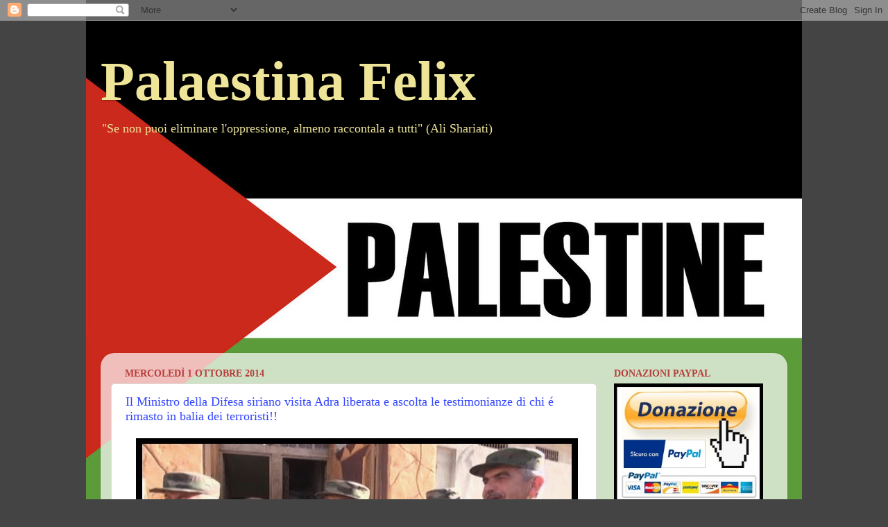

--- FILE ---
content_type: text/html; charset=utf-8
request_url: https://www.google.com/recaptcha/api2/aframe
body_size: 266
content:
<!DOCTYPE HTML><html><head><meta http-equiv="content-type" content="text/html; charset=UTF-8"></head><body><script nonce="DticDtxK6zuTI4WvWmg1Dw">/** Anti-fraud and anti-abuse applications only. See google.com/recaptcha */ try{var clients={'sodar':'https://pagead2.googlesyndication.com/pagead/sodar?'};window.addEventListener("message",function(a){try{if(a.source===window.parent){var b=JSON.parse(a.data);var c=clients[b['id']];if(c){var d=document.createElement('img');d.src=c+b['params']+'&rc='+(localStorage.getItem("rc::a")?sessionStorage.getItem("rc::b"):"");window.document.body.appendChild(d);sessionStorage.setItem("rc::e",parseInt(sessionStorage.getItem("rc::e")||0)+1);localStorage.setItem("rc::h",'1768907841110');}}}catch(b){}});window.parent.postMessage("_grecaptcha_ready", "*");}catch(b){}</script></body></html>